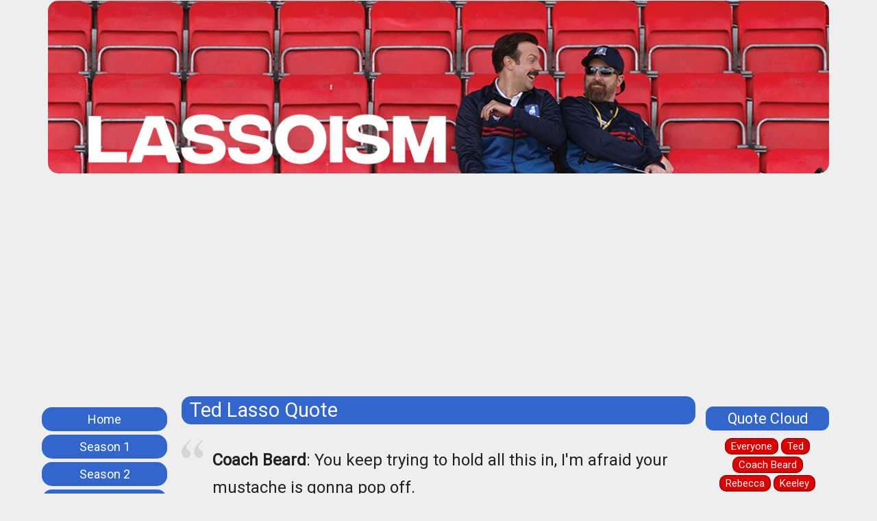

--- FILE ---
content_type: text/html; charset=UTF-8
request_url: https://lassoism.com/Ted-Lasso-quote.php?id=605
body_size: 2168
content:
<!DOCTYPE html>
<html lang="en"><!-- InstanceBegin template="Templates/episode pages.dwt.php" codeOutsideHTMLIsLocked="false" -->
<head>
  <meta charset="UTF-8">
  <meta http-equiv="X-UA-Compatible" content="IE=edge">
  <meta name="viewport" content="width=device-width, initial-scale=1">
  <link rel="stylesheet" href="https://maxcdn.bootstrapcdn.com/bootstrap/3.3.5/css/bootstrap.min.css">
  <link rel="stylesheet" type="text/css" href="includes/css/new.css">

<link rel="preconnect" href="https://fonts.googleapis.com">
<link rel="preconnect" href="https://fonts.gstatic.com" crossorigin>
<link href="https://fonts.googleapis.com/css2?family=Roboto&display=swap" rel="stylesheet">

<script async src="https://pagead2.googlesyndication.com/pagead/js/adsbygoogle.js?client=ca-pub-3297689279938125"
     crossorigin="anonymous"></script>

<!-- InstanceBeginEditable name="head" -->
<!-- InstanceEndEditable -->

<title>Ted Lasso - Coach Beard: You keep trying to hold all this in, I'm afraid your mustache is gonna pop off.  Ted: Then I'll look like that fella from The Hangover.  Coach Beard: Bradley Cooper? Ted: You're too good to me. </title>
<meta name="description" content="Ted Lasso - Coach Beard: You keep trying to hold all this in, I'm afraid your mustache is gonna pop off.  Ted: Then I'll look like that fella from The Hangover.  Coach Beard: Bradley Cooper? Ted: You're too good to me. " />

</head>

<body>
<div class="container">
  <div class="row">

<div class="col-md-12" id="header">
<a href="/index.php"><img src="/ted-lasso-banner.jpg" class="img-responsive" style="border:none;" alt="lassoism.com" /></a>


<div class="bannerdiv col-xs-12" style="padding:5px 0px;">
<!-- <a href="https://lassoism.com/Ted-Lasso-store.php">
	<img src="https://lassoism.com/graphics/banner.jpg" style="width:100%"></a>
-->
	
	
</div>
</div>

</div>
	  <div class="hidden-lg hidden-md">
<nav class="navbar navbar-default">
<div class="container-fluid">

	<div class="navbar-header">
		<button type="button" class="navbar-toggle collapsed" data-toggle="collapse" data-target="#collapsemenu">
			<span class="sr-only">Toggle navigation</span>
			<span style="color:#fff;">Menu</span>
		</button>
		<a href="#" class="navbar-brand hidden-lg hidden-md">
		Lassoism.com
		</a>
 	</div>

<div class="collapse navbar-collapse" id="collapsemenu">
<ul class="nav navbar-nav">

<li><a href="/index.php">Home</a></li>
<li><a href="/Ted-Lasso-Season-1.php">Season 1</a></li>
<li><a href="/Ted-Lasso-Season-2.php">Season 2</a></li>
<li><a href="/Ted-Lasso-Season-3.php">Season 3</a></li>
<li><a href="/Ted-Lasso-Season-4.php">Season 4</a></li>
<li><a href="/Ted-Lasso-music.php">Music</a></li>
<li><a href="/Ted-Lasso-quotes.php">Quotes</a></li>
<li><a href="/Ted-Lasso-notes-trivia.php">Notes and Trivia</a></li>
<li><a href="/Ted-Lasso-filming-locations.php">Filming Locations</a></li>
<li><a href="/Ted-Lasso-goofs.php">Goofs</a></li>
<li><a href="https://twitter.com/tedlassoism">Twitter</a></li>
<li><a href="https://www.facebook.com/Lassoism/">Facebook</a></li>
</ul>
		</div>
</div>

</nav></div>

<div class="row">
  
<div class="col-md-2 hidden-sm hidden-xs" id="leftcol" style="padding:0px;">
<nav class="navbar">
<div id="menu" class="container-fluid" style="padding:15px 0px;">

	<div class="navbar-header">
		<button type="button" class="navbar-toggle collapsed" data-toggle="collapse" data-target="#collapsemenu">
			<span class="sr-only">Toggle navigation</span>
			<span class="icon-bar"></span>
			<span class="icon-bar"></span>
			<span class="icon-bar"></span>	
		</button>
		<a href="#" class="navbar-brand hidden-lg hidden-md">
		Lassoism.com Menu
		</a>
 	</div>

<div class="collapse navbar-collapse" id="collapsemenu" style="padding:0px;">
<ul>

<li><a href="/index.php">Home</a></li>
<li><a href="/Ted-Lasso-Season-1.php">Season 1</a></li>
<li><a href="/Ted-Lasso-Season-2.php">Season 2</a></li>
<li><a href="/Ted-Lasso-Season-3.php">Season 3</a></li>
<li><a href="/Ted-Lasso-Season-4.php">Season 4</a></li>
<li><a href="/Ted-Lasso-music.php">Music</a></li>
<li><a href="/Ted-Lasso-quotes.php">Quotes</a></li>
<li><a href="/Ted-Lasso-notes-trivia.php">Notes and Trivia</a></li>
<li><a href="/Ted-Lasso-filming-locations.php">Filming Locations</a></li>
<li><a href="/Ted-Lasso-goofs.php">Goofs</a></li>
<li><a href="https://twitter.com/tedlassoism">Twitter</a></li>
<li><a href="https://www.facebook.com/Lassoism/">Facebook</a></li>
</ul>
		</div>
</div>

</nav>
</div>

<div class="col-md-8" id="content"><!-- InstanceBeginEditable name="content area" -->
<h1>Ted Lasso Quote</h1>
<div class='singlequote'><p class='largequote'><b>Coach Beard</b>: You keep trying to hold all this in, I'm afraid your mustache is gonna pop off. <br><b>Ted</b>: Then I'll look like that fella from The Hangover. <br><b>Coach Beard</b>: Bradley Cooper?<br><b>Ted</b>: You're too good to me. <p><p class='quoteref'>Quote from <a href='Ted-Lasso-S02E12-inverting-the-pyramid-of-success.php'>S02E12 - Inverting the Pyramid of Success</a></p><p class='quoteref'><br /><a href='Ted-Lasso-quote.php?id=752'>View a random quote?</a></p></div> 
	   
<!-- InstanceEndEditable --></div><!--END OF DIV#CONTENT -->

	
<div class="col-md-2" id="rightcol" style="padding:0px;">
<div class="hidden-sm hidden-xs" style="padding:0px">
<div class="quote-cloud">
<h2>Quote Cloud</h2>
<a href="Ted-Lasso-quotes.php" title="All Quotes">Everyone</a>
<a href="Ted-Lasso-character-quotes.php" title="Tedd Lasso Quotes">Ted</a> 
<a href="Ted-Lasso-coach-beard-quotes.php" title="Coach Beard">Coach Beard</a>
<a href="Ted-Lasso-rebecca-quotes.php" title="Rebecca">Rebecca</a>
<a href="Ted-Lasso-keeley-quotes.php" title="Keeley">Keeley</a>
<a href="Ted-Lasso-roy-kent-quotes.php" title="Roy Kent">Roy Kent</a>
<a href="Ted-Lasso-nathan-quotes.php" title="Nathan">Nathan</a>
<a href="Ted-Lasso-higgins-quotes.php" title="Nathan">Higgins</a>
<a href="Ted-Lasso-jamie-tartt-quotes.php" title="Nathan">Jamie</a>
<a href="Ted-Lasso-dani-quotes.php" title="Nathan">Dani</a>	
<a href="Ted-Lasso-sam-quotes.php" title="Nathan">Sam</a>
<a href="Ted-Lasso-dr-sharon-quotes.php" title="Dr. Sharon">Dr.Sharon</a>
</div></div>

</div>

	</div>


  <div class="row">
<div class="col-md-12" id="footer">
<p style="margin:0;color:#fff;font-size:.9em;padding:15px;text-align:center;"><a style="color:#fff;" href="privacy-policy.php">Privacy Policy</a> | 
	<a style="color:#fff;" href="affiliate-link-disclosure.php">Affiliate Link Disclosure</a> | 
	<a style="color:#fff;" href='mai&#108;to&#58;ad%6Din&#37;40l&#97;ssoi%7&#51;m%2Ec&#111;m'>Contact Us</a>
	
</p>


<!-- Global site tag (gtag.js) - Google Analytics -->
<script async src="https://www.googletagmanager.com/gtag/js?id=G-JMPMDYSH3W"></script>
<script>
  window.dataLayer = window.dataLayer || [];
  function gtag(){dataLayer.push(arguments);}
  gtag('js', new Date());

  gtag('config', 'G-JMPMDYSH3W');
</script></div><!--END OF DIV#FOOTER -->

	</div>

</div><!--END OF DIV#WRAPPER -->

<script src="https://ajax.googleapis.com/ajax/libs/jquery/1.11.3/jquery.min.js"></script>
<script src="https://maxcdn.bootstrapcdn.com/bootstrap/3.3.5/js/bootstrap.min.js"></script> 
</body>
<!-- InstanceEnd --></html>

--- FILE ---
content_type: text/html; charset=utf-8
request_url: https://www.google.com/recaptcha/api2/aframe
body_size: 268
content:
<!DOCTYPE HTML><html><head><meta http-equiv="content-type" content="text/html; charset=UTF-8"></head><body><script nonce="8UuIAGUyeuN_0BUpDnO45g">/** Anti-fraud and anti-abuse applications only. See google.com/recaptcha */ try{var clients={'sodar':'https://pagead2.googlesyndication.com/pagead/sodar?'};window.addEventListener("message",function(a){try{if(a.source===window.parent){var b=JSON.parse(a.data);var c=clients[b['id']];if(c){var d=document.createElement('img');d.src=c+b['params']+'&rc='+(localStorage.getItem("rc::a")?sessionStorage.getItem("rc::b"):"");window.document.body.appendChild(d);sessionStorage.setItem("rc::e",parseInt(sessionStorage.getItem("rc::e")||0)+1);localStorage.setItem("rc::h",'1769898543507');}}}catch(b){}});window.parent.postMessage("_grecaptcha_ready", "*");}catch(b){}</script></body></html>